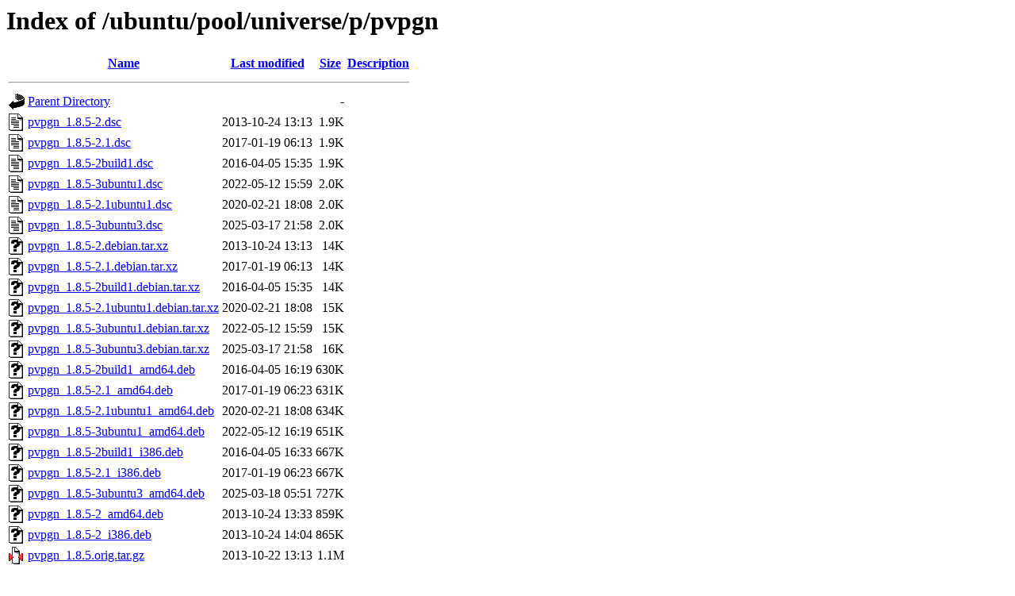

--- FILE ---
content_type: text/html;charset=UTF-8
request_url: http://no.mirrors.blix.com/ubuntu/pool/universe/p/pvpgn/?C=S;O=A
body_size: 878
content:
<!DOCTYPE HTML PUBLIC "-//W3C//DTD HTML 3.2 Final//EN">
<html>
 <head>
  <title>Index of /ubuntu/pool/universe/p/pvpgn</title>
 </head>
 <body>
<h1>Index of /ubuntu/pool/universe/p/pvpgn</h1>
  <table>
   <tr><th valign="top"><img src="/icons/blank.gif" alt="[ICO]"></th><th><a href="?C=N;O=A">Name</a></th><th><a href="?C=M;O=A">Last modified</a></th><th><a href="?C=S;O=D">Size</a></th><th><a href="?C=D;O=A">Description</a></th></tr>
   <tr><th colspan="5"><hr></th></tr>
<tr><td valign="top"><img src="/icons/back.gif" alt="[PARENTDIR]"></td><td><a href="/ubuntu/pool/universe/p/">Parent Directory</a></td><td>&nbsp;</td><td align="right">  - </td><td>&nbsp;</td></tr>
<tr><td valign="top"><img src="/icons/text.gif" alt="[TXT]"></td><td><a href="pvpgn_1.8.5-2.dsc">pvpgn_1.8.5-2.dsc</a></td><td align="right">2013-10-24 13:13  </td><td align="right">1.9K</td><td>&nbsp;</td></tr>
<tr><td valign="top"><img src="/icons/text.gif" alt="[TXT]"></td><td><a href="pvpgn_1.8.5-2.1.dsc">pvpgn_1.8.5-2.1.dsc</a></td><td align="right">2017-01-19 06:13  </td><td align="right">1.9K</td><td>&nbsp;</td></tr>
<tr><td valign="top"><img src="/icons/text.gif" alt="[TXT]"></td><td><a href="pvpgn_1.8.5-2build1.dsc">pvpgn_1.8.5-2build1.dsc</a></td><td align="right">2016-04-05 15:35  </td><td align="right">1.9K</td><td>&nbsp;</td></tr>
<tr><td valign="top"><img src="/icons/text.gif" alt="[TXT]"></td><td><a href="pvpgn_1.8.5-3ubuntu1.dsc">pvpgn_1.8.5-3ubuntu1.dsc</a></td><td align="right">2022-05-12 15:59  </td><td align="right">2.0K</td><td>&nbsp;</td></tr>
<tr><td valign="top"><img src="/icons/text.gif" alt="[TXT]"></td><td><a href="pvpgn_1.8.5-2.1ubuntu1.dsc">pvpgn_1.8.5-2.1ubuntu1.dsc</a></td><td align="right">2020-02-21 18:08  </td><td align="right">2.0K</td><td>&nbsp;</td></tr>
<tr><td valign="top"><img src="/icons/text.gif" alt="[TXT]"></td><td><a href="pvpgn_1.8.5-3ubuntu3.dsc">pvpgn_1.8.5-3ubuntu3.dsc</a></td><td align="right">2025-03-17 21:58  </td><td align="right">2.0K</td><td>&nbsp;</td></tr>
<tr><td valign="top"><img src="/icons/unknown.gif" alt="[   ]"></td><td><a href="pvpgn_1.8.5-2.debian.tar.xz">pvpgn_1.8.5-2.debian.tar.xz</a></td><td align="right">2013-10-24 13:13  </td><td align="right"> 14K</td><td>&nbsp;</td></tr>
<tr><td valign="top"><img src="/icons/unknown.gif" alt="[   ]"></td><td><a href="pvpgn_1.8.5-2.1.debian.tar.xz">pvpgn_1.8.5-2.1.debian.tar.xz</a></td><td align="right">2017-01-19 06:13  </td><td align="right"> 14K</td><td>&nbsp;</td></tr>
<tr><td valign="top"><img src="/icons/unknown.gif" alt="[   ]"></td><td><a href="pvpgn_1.8.5-2build1.debian.tar.xz">pvpgn_1.8.5-2build1.debian.tar.xz</a></td><td align="right">2016-04-05 15:35  </td><td align="right"> 14K</td><td>&nbsp;</td></tr>
<tr><td valign="top"><img src="/icons/unknown.gif" alt="[   ]"></td><td><a href="pvpgn_1.8.5-2.1ubuntu1.debian.tar.xz">pvpgn_1.8.5-2.1ubuntu1.debian.tar.xz</a></td><td align="right">2020-02-21 18:08  </td><td align="right"> 15K</td><td>&nbsp;</td></tr>
<tr><td valign="top"><img src="/icons/unknown.gif" alt="[   ]"></td><td><a href="pvpgn_1.8.5-3ubuntu1.debian.tar.xz">pvpgn_1.8.5-3ubuntu1.debian.tar.xz</a></td><td align="right">2022-05-12 15:59  </td><td align="right"> 15K</td><td>&nbsp;</td></tr>
<tr><td valign="top"><img src="/icons/unknown.gif" alt="[   ]"></td><td><a href="pvpgn_1.8.5-3ubuntu3.debian.tar.xz">pvpgn_1.8.5-3ubuntu3.debian.tar.xz</a></td><td align="right">2025-03-17 21:58  </td><td align="right"> 16K</td><td>&nbsp;</td></tr>
<tr><td valign="top"><img src="/icons/unknown.gif" alt="[   ]"></td><td><a href="pvpgn_1.8.5-2build1_amd64.deb">pvpgn_1.8.5-2build1_amd64.deb</a></td><td align="right">2016-04-05 16:19  </td><td align="right">630K</td><td>&nbsp;</td></tr>
<tr><td valign="top"><img src="/icons/unknown.gif" alt="[   ]"></td><td><a href="pvpgn_1.8.5-2.1_amd64.deb">pvpgn_1.8.5-2.1_amd64.deb</a></td><td align="right">2017-01-19 06:23  </td><td align="right">631K</td><td>&nbsp;</td></tr>
<tr><td valign="top"><img src="/icons/unknown.gif" alt="[   ]"></td><td><a href="pvpgn_1.8.5-2.1ubuntu1_amd64.deb">pvpgn_1.8.5-2.1ubuntu1_amd64.deb</a></td><td align="right">2020-02-21 18:08  </td><td align="right">634K</td><td>&nbsp;</td></tr>
<tr><td valign="top"><img src="/icons/unknown.gif" alt="[   ]"></td><td><a href="pvpgn_1.8.5-3ubuntu1_amd64.deb">pvpgn_1.8.5-3ubuntu1_amd64.deb</a></td><td align="right">2022-05-12 16:19  </td><td align="right">651K</td><td>&nbsp;</td></tr>
<tr><td valign="top"><img src="/icons/unknown.gif" alt="[   ]"></td><td><a href="pvpgn_1.8.5-2build1_i386.deb">pvpgn_1.8.5-2build1_i386.deb</a></td><td align="right">2016-04-05 16:33  </td><td align="right">667K</td><td>&nbsp;</td></tr>
<tr><td valign="top"><img src="/icons/unknown.gif" alt="[   ]"></td><td><a href="pvpgn_1.8.5-2.1_i386.deb">pvpgn_1.8.5-2.1_i386.deb</a></td><td align="right">2017-01-19 06:23  </td><td align="right">667K</td><td>&nbsp;</td></tr>
<tr><td valign="top"><img src="/icons/unknown.gif" alt="[   ]"></td><td><a href="pvpgn_1.8.5-3ubuntu3_amd64.deb">pvpgn_1.8.5-3ubuntu3_amd64.deb</a></td><td align="right">2025-03-18 05:51  </td><td align="right">727K</td><td>&nbsp;</td></tr>
<tr><td valign="top"><img src="/icons/unknown.gif" alt="[   ]"></td><td><a href="pvpgn_1.8.5-2_amd64.deb">pvpgn_1.8.5-2_amd64.deb</a></td><td align="right">2013-10-24 13:33  </td><td align="right">859K</td><td>&nbsp;</td></tr>
<tr><td valign="top"><img src="/icons/unknown.gif" alt="[   ]"></td><td><a href="pvpgn_1.8.5-2_i386.deb">pvpgn_1.8.5-2_i386.deb</a></td><td align="right">2013-10-24 14:04  </td><td align="right">865K</td><td>&nbsp;</td></tr>
<tr><td valign="top"><img src="/icons/compressed.gif" alt="[   ]"></td><td><a href="pvpgn_1.8.5.orig.tar.gz">pvpgn_1.8.5.orig.tar.gz</a></td><td align="right">2013-10-22 13:13  </td><td align="right">1.1M</td><td>&nbsp;</td></tr>
   <tr><th colspan="5"><hr></th></tr>
</table>
<address>Apache/2.4.58 (Ubuntu) Server at no.mirrors.blix.com Port 80</address>
</body></html>
